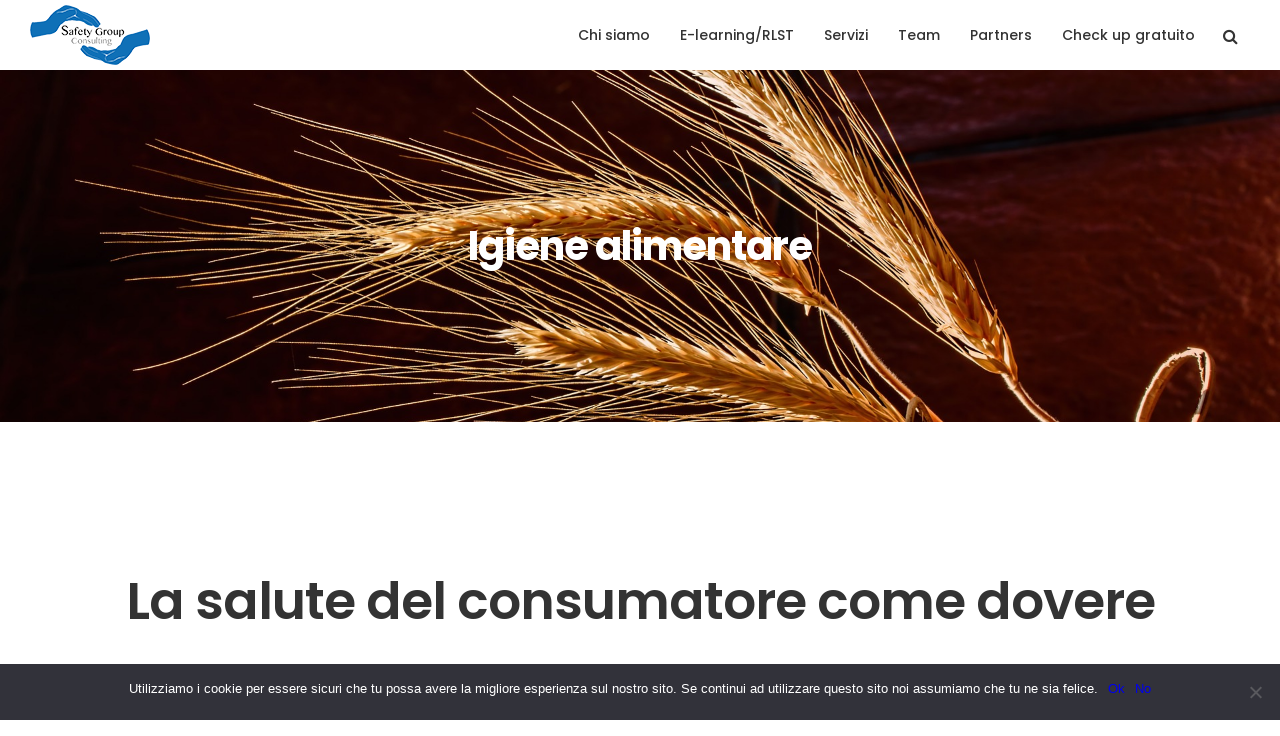

--- FILE ---
content_type: text/html; charset=UTF-8
request_url: https://www.safetygroupconsulting.it/igiene_alimentare/
body_size: 12236
content:
<!DOCTYPE html>
<!--[if IE 9 ]>    <html class="ie ie9 ie-lt10 no-js" lang="it-IT"> <![endif]-->
<!--[if gt IE 9]><!--><html class="no-js" lang="it-IT"><!--<![endif]-->
<!-- the "no-js" class is for Modernizr. --> 
<head>
<meta charset="UTF-8">
<meta name="viewport" content="width=device-width, initial-scale=1.0">
<link href="https://www.safetygroupconsulting.it/wp-content/uploads/2018/07/logo-sgc-16x16.png" rel="icon">
<link href="https://www.safetygroupconsulting.it/wp-content/uploads/2018/07/logo-sgc-copia-copia.png" rel="apple-touch-icon">
<link href="https://www.safetygroupconsulting.it/wp-content/uploads/2018/07/logo-sgc-copia-copia.png" rel="apple-touch-icon" sizes="76x76" />
<link href="https://www.safetygroupconsulting.it/wp-content/uploads/2018/07/logo-sgc-copia-copia.png" rel="apple-touch-icon" sizes="120x120" />
<link href="https://www.safetygroupconsulting.it/wp-content/uploads/2018/07/logo-sgc-copia-copia.png" rel="apple-touch-icon" sizes="152x152" />

<link rel="pingback" href="https://www.safetygroupconsulting.it/xmlrpc.php">

<title>Igiene alimentare &#8211; Safety Group Consulting</title>
                        <script>
                            /* You can add more configuration options to webfontloader by previously defining the WebFontConfig with your options */
                            if ( typeof WebFontConfig === "undefined" ) {
                                WebFontConfig = new Object();
                            }
                            WebFontConfig['google'] = {families: ['Poppins:400,600,700,300,500', 'Roboto:400,500,300&amp;subset=latin']};

                            (function() {
                                var wf = document.createElement( 'script' );
                                wf.src = 'https://ajax.googleapis.com/ajax/libs/webfont/1.5.3/webfont.js';
                                wf.type = 'text/javascript';
                                wf.async = 'true';
                                var s = document.getElementsByTagName( 'script' )[0];
                                s.parentNode.insertBefore( wf, s );
                            })();
                        </script>
                        <meta name='robots' content='max-image-preview:large' />
<link rel='dns-prefetch' href='//s.w.org' />
<link rel="alternate" type="application/rss+xml" title="Safety Group Consulting &raquo; Feed" href="https://www.safetygroupconsulting.it/feed/" />
<link rel="alternate" type="application/rss+xml" title="Safety Group Consulting &raquo; Feed dei commenti" href="https://www.safetygroupconsulting.it/comments/feed/" />
<script type="text/javascript">
window._wpemojiSettings = {"baseUrl":"https:\/\/s.w.org\/images\/core\/emoji\/14.0.0\/72x72\/","ext":".png","svgUrl":"https:\/\/s.w.org\/images\/core\/emoji\/14.0.0\/svg\/","svgExt":".svg","source":{"concatemoji":"https:\/\/www.safetygroupconsulting.it\/wp-includes\/js\/wp-emoji-release.min.js?ver=6.0.11"}};
/*! This file is auto-generated */
!function(e,a,t){var n,r,o,i=a.createElement("canvas"),p=i.getContext&&i.getContext("2d");function s(e,t){var a=String.fromCharCode,e=(p.clearRect(0,0,i.width,i.height),p.fillText(a.apply(this,e),0,0),i.toDataURL());return p.clearRect(0,0,i.width,i.height),p.fillText(a.apply(this,t),0,0),e===i.toDataURL()}function c(e){var t=a.createElement("script");t.src=e,t.defer=t.type="text/javascript",a.getElementsByTagName("head")[0].appendChild(t)}for(o=Array("flag","emoji"),t.supports={everything:!0,everythingExceptFlag:!0},r=0;r<o.length;r++)t.supports[o[r]]=function(e){if(!p||!p.fillText)return!1;switch(p.textBaseline="top",p.font="600 32px Arial",e){case"flag":return s([127987,65039,8205,9895,65039],[127987,65039,8203,9895,65039])?!1:!s([55356,56826,55356,56819],[55356,56826,8203,55356,56819])&&!s([55356,57332,56128,56423,56128,56418,56128,56421,56128,56430,56128,56423,56128,56447],[55356,57332,8203,56128,56423,8203,56128,56418,8203,56128,56421,8203,56128,56430,8203,56128,56423,8203,56128,56447]);case"emoji":return!s([129777,127995,8205,129778,127999],[129777,127995,8203,129778,127999])}return!1}(o[r]),t.supports.everything=t.supports.everything&&t.supports[o[r]],"flag"!==o[r]&&(t.supports.everythingExceptFlag=t.supports.everythingExceptFlag&&t.supports[o[r]]);t.supports.everythingExceptFlag=t.supports.everythingExceptFlag&&!t.supports.flag,t.DOMReady=!1,t.readyCallback=function(){t.DOMReady=!0},t.supports.everything||(n=function(){t.readyCallback()},a.addEventListener?(a.addEventListener("DOMContentLoaded",n,!1),e.addEventListener("load",n,!1)):(e.attachEvent("onload",n),a.attachEvent("onreadystatechange",function(){"complete"===a.readyState&&t.readyCallback()})),(e=t.source||{}).concatemoji?c(e.concatemoji):e.wpemoji&&e.twemoji&&(c(e.twemoji),c(e.wpemoji)))}(window,document,window._wpemojiSettings);
</script>
<style type="text/css">
img.wp-smiley,
img.emoji {
	display: inline !important;
	border: none !important;
	box-shadow: none !important;
	height: 1em !important;
	width: 1em !important;
	margin: 0 0.07em !important;
	vertical-align: -0.1em !important;
	background: none !important;
	padding: 0 !important;
}
</style>
	<link rel='stylesheet' id='wp-block-library-css'  href='https://www.safetygroupconsulting.it/wp-includes/css/dist/block-library/style.min.css?ver=6.0.11' type='text/css' media='all' />
<style id='global-styles-inline-css' type='text/css'>
body{--wp--preset--color--black: #000000;--wp--preset--color--cyan-bluish-gray: #abb8c3;--wp--preset--color--white: #ffffff;--wp--preset--color--pale-pink: #f78da7;--wp--preset--color--vivid-red: #cf2e2e;--wp--preset--color--luminous-vivid-orange: #ff6900;--wp--preset--color--luminous-vivid-amber: #fcb900;--wp--preset--color--light-green-cyan: #7bdcb5;--wp--preset--color--vivid-green-cyan: #00d084;--wp--preset--color--pale-cyan-blue: #8ed1fc;--wp--preset--color--vivid-cyan-blue: #0693e3;--wp--preset--color--vivid-purple: #9b51e0;--wp--preset--gradient--vivid-cyan-blue-to-vivid-purple: linear-gradient(135deg,rgba(6,147,227,1) 0%,rgb(155,81,224) 100%);--wp--preset--gradient--light-green-cyan-to-vivid-green-cyan: linear-gradient(135deg,rgb(122,220,180) 0%,rgb(0,208,130) 100%);--wp--preset--gradient--luminous-vivid-amber-to-luminous-vivid-orange: linear-gradient(135deg,rgba(252,185,0,1) 0%,rgba(255,105,0,1) 100%);--wp--preset--gradient--luminous-vivid-orange-to-vivid-red: linear-gradient(135deg,rgba(255,105,0,1) 0%,rgb(207,46,46) 100%);--wp--preset--gradient--very-light-gray-to-cyan-bluish-gray: linear-gradient(135deg,rgb(238,238,238) 0%,rgb(169,184,195) 100%);--wp--preset--gradient--cool-to-warm-spectrum: linear-gradient(135deg,rgb(74,234,220) 0%,rgb(151,120,209) 20%,rgb(207,42,186) 40%,rgb(238,44,130) 60%,rgb(251,105,98) 80%,rgb(254,248,76) 100%);--wp--preset--gradient--blush-light-purple: linear-gradient(135deg,rgb(255,206,236) 0%,rgb(152,150,240) 100%);--wp--preset--gradient--blush-bordeaux: linear-gradient(135deg,rgb(254,205,165) 0%,rgb(254,45,45) 50%,rgb(107,0,62) 100%);--wp--preset--gradient--luminous-dusk: linear-gradient(135deg,rgb(255,203,112) 0%,rgb(199,81,192) 50%,rgb(65,88,208) 100%);--wp--preset--gradient--pale-ocean: linear-gradient(135deg,rgb(255,245,203) 0%,rgb(182,227,212) 50%,rgb(51,167,181) 100%);--wp--preset--gradient--electric-grass: linear-gradient(135deg,rgb(202,248,128) 0%,rgb(113,206,126) 100%);--wp--preset--gradient--midnight: linear-gradient(135deg,rgb(2,3,129) 0%,rgb(40,116,252) 100%);--wp--preset--duotone--dark-grayscale: url('#wp-duotone-dark-grayscale');--wp--preset--duotone--grayscale: url('#wp-duotone-grayscale');--wp--preset--duotone--purple-yellow: url('#wp-duotone-purple-yellow');--wp--preset--duotone--blue-red: url('#wp-duotone-blue-red');--wp--preset--duotone--midnight: url('#wp-duotone-midnight');--wp--preset--duotone--magenta-yellow: url('#wp-duotone-magenta-yellow');--wp--preset--duotone--purple-green: url('#wp-duotone-purple-green');--wp--preset--duotone--blue-orange: url('#wp-duotone-blue-orange');--wp--preset--font-size--small: 13px;--wp--preset--font-size--medium: 20px;--wp--preset--font-size--large: 36px;--wp--preset--font-size--x-large: 42px;}.has-black-color{color: var(--wp--preset--color--black) !important;}.has-cyan-bluish-gray-color{color: var(--wp--preset--color--cyan-bluish-gray) !important;}.has-white-color{color: var(--wp--preset--color--white) !important;}.has-pale-pink-color{color: var(--wp--preset--color--pale-pink) !important;}.has-vivid-red-color{color: var(--wp--preset--color--vivid-red) !important;}.has-luminous-vivid-orange-color{color: var(--wp--preset--color--luminous-vivid-orange) !important;}.has-luminous-vivid-amber-color{color: var(--wp--preset--color--luminous-vivid-amber) !important;}.has-light-green-cyan-color{color: var(--wp--preset--color--light-green-cyan) !important;}.has-vivid-green-cyan-color{color: var(--wp--preset--color--vivid-green-cyan) !important;}.has-pale-cyan-blue-color{color: var(--wp--preset--color--pale-cyan-blue) !important;}.has-vivid-cyan-blue-color{color: var(--wp--preset--color--vivid-cyan-blue) !important;}.has-vivid-purple-color{color: var(--wp--preset--color--vivid-purple) !important;}.has-black-background-color{background-color: var(--wp--preset--color--black) !important;}.has-cyan-bluish-gray-background-color{background-color: var(--wp--preset--color--cyan-bluish-gray) !important;}.has-white-background-color{background-color: var(--wp--preset--color--white) !important;}.has-pale-pink-background-color{background-color: var(--wp--preset--color--pale-pink) !important;}.has-vivid-red-background-color{background-color: var(--wp--preset--color--vivid-red) !important;}.has-luminous-vivid-orange-background-color{background-color: var(--wp--preset--color--luminous-vivid-orange) !important;}.has-luminous-vivid-amber-background-color{background-color: var(--wp--preset--color--luminous-vivid-amber) !important;}.has-light-green-cyan-background-color{background-color: var(--wp--preset--color--light-green-cyan) !important;}.has-vivid-green-cyan-background-color{background-color: var(--wp--preset--color--vivid-green-cyan) !important;}.has-pale-cyan-blue-background-color{background-color: var(--wp--preset--color--pale-cyan-blue) !important;}.has-vivid-cyan-blue-background-color{background-color: var(--wp--preset--color--vivid-cyan-blue) !important;}.has-vivid-purple-background-color{background-color: var(--wp--preset--color--vivid-purple) !important;}.has-black-border-color{border-color: var(--wp--preset--color--black) !important;}.has-cyan-bluish-gray-border-color{border-color: var(--wp--preset--color--cyan-bluish-gray) !important;}.has-white-border-color{border-color: var(--wp--preset--color--white) !important;}.has-pale-pink-border-color{border-color: var(--wp--preset--color--pale-pink) !important;}.has-vivid-red-border-color{border-color: var(--wp--preset--color--vivid-red) !important;}.has-luminous-vivid-orange-border-color{border-color: var(--wp--preset--color--luminous-vivid-orange) !important;}.has-luminous-vivid-amber-border-color{border-color: var(--wp--preset--color--luminous-vivid-amber) !important;}.has-light-green-cyan-border-color{border-color: var(--wp--preset--color--light-green-cyan) !important;}.has-vivid-green-cyan-border-color{border-color: var(--wp--preset--color--vivid-green-cyan) !important;}.has-pale-cyan-blue-border-color{border-color: var(--wp--preset--color--pale-cyan-blue) !important;}.has-vivid-cyan-blue-border-color{border-color: var(--wp--preset--color--vivid-cyan-blue) !important;}.has-vivid-purple-border-color{border-color: var(--wp--preset--color--vivid-purple) !important;}.has-vivid-cyan-blue-to-vivid-purple-gradient-background{background: var(--wp--preset--gradient--vivid-cyan-blue-to-vivid-purple) !important;}.has-light-green-cyan-to-vivid-green-cyan-gradient-background{background: var(--wp--preset--gradient--light-green-cyan-to-vivid-green-cyan) !important;}.has-luminous-vivid-amber-to-luminous-vivid-orange-gradient-background{background: var(--wp--preset--gradient--luminous-vivid-amber-to-luminous-vivid-orange) !important;}.has-luminous-vivid-orange-to-vivid-red-gradient-background{background: var(--wp--preset--gradient--luminous-vivid-orange-to-vivid-red) !important;}.has-very-light-gray-to-cyan-bluish-gray-gradient-background{background: var(--wp--preset--gradient--very-light-gray-to-cyan-bluish-gray) !important;}.has-cool-to-warm-spectrum-gradient-background{background: var(--wp--preset--gradient--cool-to-warm-spectrum) !important;}.has-blush-light-purple-gradient-background{background: var(--wp--preset--gradient--blush-light-purple) !important;}.has-blush-bordeaux-gradient-background{background: var(--wp--preset--gradient--blush-bordeaux) !important;}.has-luminous-dusk-gradient-background{background: var(--wp--preset--gradient--luminous-dusk) !important;}.has-pale-ocean-gradient-background{background: var(--wp--preset--gradient--pale-ocean) !important;}.has-electric-grass-gradient-background{background: var(--wp--preset--gradient--electric-grass) !important;}.has-midnight-gradient-background{background: var(--wp--preset--gradient--midnight) !important;}.has-small-font-size{font-size: var(--wp--preset--font-size--small) !important;}.has-medium-font-size{font-size: var(--wp--preset--font-size--medium) !important;}.has-large-font-size{font-size: var(--wp--preset--font-size--large) !important;}.has-x-large-font-size{font-size: var(--wp--preset--font-size--x-large) !important;}
</style>
<link rel='stylesheet' id='contact-form-7-css'  href='https://www.safetygroupconsulting.it/wp-content/plugins/contact-form-7/includes/css/styles.css?ver=5.6.1' type='text/css' media='all' />
<link rel='stylesheet' id='cookie-notice-front-css'  href='https://www.safetygroupconsulting.it/wp-content/plugins/cookie-notice/css/front.min.css?ver=2.5.5' type='text/css' media='all' />
<link rel='stylesheet' id='nxrmenu_frontend_style-css'  href='https://www.safetygroupconsulting.it/wp-content/plugins/nxr_megamenu/css/frontend.css?ver=6.0.11' type='text/css' media='all' />
<link rel='stylesheet' id='nexx_icons-css'  href='https://www.safetygroupconsulting.it/wp-content/themes/nexx/nexarthemes/css/icons.css?ver=6.0.11' type='text/css' media='all' />
<link rel='stylesheet' id='font-awesome-css'  href='https://www.safetygroupconsulting.it/wp-content/plugins/js_composer/assets/lib/bower/font-awesome/css/font-awesome.min.css?ver=5.4.7' type='text/css' media='all' />
<link rel='stylesheet' id='nexx_css_component-css'  href='https://www.safetygroupconsulting.it/wp-content/themes/nexx/nexarthemes/css/component.css?ver=6.0.11' type='text/css' media='all' />
<link rel='stylesheet' id='venobox-css'  href='https://www.safetygroupconsulting.it/wp-content/themes/nexx/nexarthemes/css/venobox.css?ver=6.0.11' type='text/css' media='all' />
<link rel='stylesheet' id='nexx_style-css'  href='https://www.safetygroupconsulting.it/wp-content/themes/nexx/style.css?ver=6.0.11' type='text/css' media='all' />
<link rel='stylesheet' id='js_composer_front-css'  href='https://www.safetygroupconsulting.it/wp-content/plugins/js_composer/assets/css/js_composer.min.css?ver=5.4.7' type='text/css' media='all' />
<link rel='stylesheet' id='nexx_custom-styles-css'  href='https://www.safetygroupconsulting.it/wp-content/themes/nexx/custom-styles.css?ver=6.0.11' type='text/css' media='all' />
<style id='nexx_custom-styles-inline-css' type='text/css'>
#website_boxed{margin:auto;overflow:hidden;width:100vw;max-width:100%;}@media screen and (max-width: 800px){#wpadminbar{position:fixed;}}#nxr_top_navbar_container{position:fixed;}.noPaddingTopBottom{padding-top:0 !important;padding-bottom:0 !important;}#nxr_top_navbar_container .container{-webkit-transition:all .5s;-moz-transition:all .5s;-ms-transition:all .5s;-o-transition:all .5s;transition:all .5s;}img.responsiveLogo{max-width:100%;max-height:100%;vertical-align:unset !important;}.nxr_identity a{max-width:100%;max-height:100%;}a.underline.after.first:after{border-bottom:2px solid #d60274;}.loader{font-size:5px;margin:auto;text-indent:-9999em;width:11em;height:11em;border-radius:50%;background:#d60274;background:-moz-linear-gradient(left,#d60274 10%,rgba(255,255,255,0) 42%);background:-webkit-linear-gradient(left,#d60274 10%,rgba(255,255,255,0) 42%);background:-o-linear-gradient(left,#d60274 10%,rgba(255,255,255,0) 42%);background:-ms-linear-gradient(left,#d60274 10%,rgba(255,255,255,0) 42%);background:linear-gradient(to right,#d60274 10%,rgba(255,255,255,0) 42%);position:relative;-webkit-animation:load3 1.4s infinite linear;animation:load3 1.4s infinite linear;-webkit-transform:translateZ(0);-ms-transform:translateZ(0);transform:translateZ(0);}.loader:before{width:50%;height:50%;background:#d60274;border-radius:100% 0 0 0;position:absolute;top:0;left:0;content:&#039;&#039;;}a.link-curtain::before{border-top:2px solid rgba(214,2,116,0.3);}a.link-curtain::after{background:rgba(214,2,116,0.1);}#nxr_top_navbar_container .dropdown-menu li a:hover{background-color:rgba(214,2,116,0.1);}#fixed_navbar .dropdown-menu li a:hover{background-color:rgba(255,255,255,0.15);}#nxr_top_navbar_container .dropdown-menu{border-top:2px solid #d60274 !important;}#fixed_navbar .dropdown-menu{border-top:2px solid #fff !important;}.page-template-page-leftsidebar .vc_col-sm-3 ul li,.page-template-page-rightsidebar .vc_col-sm-3 ul li,.page-template-page-leftsidebar .vc_col-sm-3 ul.children li,.page-template-page-rightsidebar .vc_col-sm-3 ul.children li,.shop_widget ul li{border-left:solid 6px rgba(214,2,116,0.3);}.page-template-page-leftsidebar .vc_col-sm-3  ul li:hover,.page-template-page-rightsidebar .vc_col-sm-3 ul li:hover,.shop_widget ul li:hover{border-left:solid 6px #d60274;background-color:rgba(214,2,116,0.05);}.page-template-page-leftsidebar #wp-calendar caption,.page-template-page-rightsidebar #wp-calendar caption{color:#d60274;}.page-template-page-leftsidebar #wp-calendar thead,.page-template-page-rightsidebar #wp-calendar thead{background:rgba(214,2,116,0.05);}.page-template-page-leftsidebar #wp-calendar tbody td:hover,.page-template-page-rightsidebar #wp-calendar tbody td:hover{background:rgba(214,2,116,0.08);}.price_slider_wrapper .ui-slider-horizontal{background-color:rgba(214,2,116,0.2);}.price_slider_wrapper .ui-slider .ui-slider-range,.price_slider_wrapper .ui-slider .ui-slider-handle{background:#d60274;}.wpcf7 input[type=text],.wpcf7 input[type=email],.wpcf7 textarea,.wpcf7 input[type=submit]{border-radius:5px;}#comments-form input[type=submit],#commentform input[type=submit]{background-color:#2a2a2a;}#comments-form input[type=submit]:hover,#commentform input[type=submit]:hover{background-color:#d60274;}@media (max-width: 479px){.fixed_menu,.main_navbar_container{display:none;}.container,#container{max-width:300px;}.container:before,.container:after,#container:before,#container:after{content:&quot; &quot;;display:table;}.container:after,#container:after{clear:both;}.megamenu{width:300px;}.standAlonePage .page_title_container .container{margin-top:60px;}#main_navbar_container,#main_navbar_container_left{display:none;}.central_logo .nxr_identity{float:left;margin:0;text-align:left;}#website_boxed:before,#website_boxed:after{content:&quot; &quot;;display:table;}#website_boxed:after{clear:both;}#website_boxed{width:100vw;max-width:100%;}#fssearch_container #searchform input[type=text]{font-size:50px !important;height:100px !important;}#nxr_mc_name,#nxr_mc_lastname,#nxr_mc_email,.nxr_mc_btn{width:100% !important;margin-bottom:10px !important;}#comments .depth-2,#comments .depth-3,#comments .depth-4,#comments .depth-5,#comments .depth-6,#comments .depth-7,#comments .depth-8,#comments .depth-9,#comments .depth-10{margin-left:0;}}@media (min-width: 480px) and (max-width: 639px){.fixed_menu,.main_navbar_container{display:none;}.container,#container{max-width:440px;}.container:before,.container:after,#container:before,#container:after{content:&quot; &quot;;display:table;}.container:after,#container:after{clear:both;}.megamenu{width:440px;}#website_boxed:before,#website_boxed:after{content:&quot; &quot;;display:table;}#website_boxed:after{clear:both;}#main_navbar_container,#main_navbar_container_left{display:none;}.central_logo .nxr_identity{float:left;margin:0;text-align:left;}#website_boxed{width:100vw;max-width:100%;}#fssearch_container #searchform input[type=text]{font-size:50px !important;height:100px !important;}#nxr_mc_name,#nxr_mc_lastname,#nxr_mc_email,.nxr_mc_btn{width:100% !important;margin-bottom:10px !important;}#comments .depth-2,#comments .depth-3,#comments .depth-4,#comments .depth-5,#comments .depth-6,#comments .depth-7,#comments .depth-8,#comments .depth-9,#comments .depth-10{margin-left:0;}}@media (min-width: 640px) and (max-width: 767px){.fixed_menu,.main_navbar_container{display:none;}.container,#container{max-width:600px;}.container:before,.container:after,#container:before,#container:after{content:&quot; &quot;;display:table;}.container:after,#container:after{clear:both;}.megamenu{width:600px;}#website_boxed:before,#website_boxed:after{content:&quot; &quot;;display:table;}#website_boxed:after{clear:both;}#main_navbar_container,#main_navbar_container_left,.fixed_menu{display:none;}.central_logo .nxr_identity{float:left;margin:0;text-align:left;}#website_boxed{width:100vw;max-width:100%;}.initialHeaderSize{height:150px;}.finalHeaderSize{height:100px !important;}#fssearch_container #searchform input[type=text]{font-size:50px !important;height:100px !important;}#comments .depth-2,#comments .depth-3,#comments .depth-4,#comments .depth-5,#comments .depth-6,#comments .depth-7,#comments .depth-8,#comments .depth-9,#comments .depth-10{margin-left:0;}}@media (min-width: 768px) and (max-width: 979px){.standAlonePage .page_title_container .container{margin-top:60px;}.container,#container{max-width:720px;}.megamenu{width:720px;}ul.primary_menu{margin-top:0;}#main_navbar_container,#main_navbar_container_left,.fixed_menu{display:none;}.central_logo .nxr_identity{float:left;margin:0;text-align:left;}#website_boxed{width:100vw;max-width:100%;}.initialHeaderSize{height:150px;}.finalHeaderSize{height:100px !important;}}@media (min-width: 980px) and (max-width: 1279px){.container,#container{max-width:920px;}.megamenu{width:920px;}ul.primary_menu{line-height:0;}ul.sub-menu{line-height:24px;top:-1;}#main_navbar_container,#main_navbar_container_left,.fixed_menu{display:none;}.central_logo .nxr_identity{float:left;margin:0;text-align:left;}#website_boxed{width:100vw;max-width:100%;}.initialHeaderSize{height:150px;}.finalHeaderSize{height:100px !important;}}@media (min-width: 1280px){.container,#container{max-width:1200px;}.cd-primary-nav-trigger,#mainNavUl{display:none;}.megamenu{width:1200px;}ul.primary_menu{line-height:0;}ul.sub-menu{line-height:24px;top:-1;}#website_boxed{width:100vw;max-width:100%;}.initialHeaderSize{height:150px;}.finalHeaderSize{height:100px !important;}.isDesktop.notMobile #nxr_top_navbar_container.headerappear{-moz-transform:translateY(0);-o-transform:translateY(0);-ms-transform:translateY(0);-webkit-transform:translateY(0);transform:translateY(0);-webkit-transition:transform .33s ease-in-out;-moz-transition:transform .33s ease-in-out;transition:transform .33s ease-in-out;}.isDesktop.notMobile #nxr_top_navbar_container.headerhidden{-moz-transform:translateY(-100%);-o-transform:translateY(-100%);-ms-transform:translateY(-100%);-webkit-transform:translateY(-100%);transform:translateY(-100%);-webkit-transition:transform .33s ease-in-out;-moz-transition:transform .33s ease-in-out;transition:transform .33s ease-in-out;}}
.vc_custom_1497440653342{background-image: url(https://www.safetygroupconsulting.it//wp-content/uploads/2018/07/architecture-1589259_1920-copia.jpg) !important;background-position: center;background-repeat: no-repeat !important;background-size: cover !important;}.vc_custom_1491562290923{margin-bottom: 0px !important;border-bottom-width: 0px !important;padding-bottom: 0px !important;}.vc_custom_1531313355313{margin-top: -15px !important;}.vc_custom_1531477679021{padding-bottom: 75px !important;}.vc_custom_1497437720586{padding-top: 185px !important;}.vc_custom_1491403014109{padding-top: 40px !important;}.vc_custom_1531838428350{background-image: url(https://www.safetygroupconsulting.it//wp-content/uploads/2018/07/Sfondo-2-1.jpg?id=433) !important;background-position: center !important;background-repeat: no-repeat !important;background-size: cover !important;}.vc_custom_1497440792371{padding-top: 185px !important;padding-bottom: 10px !important;}.vc_custom_1537972670420{padding-top: 10px !important;}.vc_custom_1531315349031{margin-top: -20px !important;}.vc_custom_1537972686646{padding-top: 10px !important;}.vc_custom_1531315408424{margin-top: -20px !important;}.vc_custom_1537972715216{padding-top: 10px !important;}.vc_custom_1531315450725{margin-top: -20px !important;}.vc_custom_1537972935079{padding-top: 10px !important;}.vc_custom_1531315503133{margin-top: -20px !important;}.vc_custom_1537972741147{padding-top: 10px !important;}.vc_custom_1536250597239{margin-top: -20px !important;}.vc_custom_1537972751829{padding-top: 10px !important;}.vc_custom_1531315672082{margin-top: -20px !important;}.vc_custom_1537972761196{padding-top: 10px !important;}.vc_custom_1531315716504{margin-top: -20px !important;}.vc_custom_1537972813037{padding-top: 10px !important;}.vc_custom_1532784491458{margin-top: -20px !important;}.vc_custom_1615830225027{padding-top: 10px !important;}.vc_custom_1615828829670{margin-top: -20px !important;}.vc_custom_1741119602391{padding-top: 10px !important;}.vc_custom_1741117741208{margin-top: -20px !important;}.vc_custom_1497442881878{padding-bottom: 85px !important;}.vc_custom_1497442881878{padding-bottom: 85px !important;}.vc_custom_1536249301173{padding-top: 180px !important;}.vc_custom_1536243560373{padding-top: 10px !important;}.vc_custom_1533223296502{background-image: url(https://www.safetygroupconsulting.it//wp-content/uploads/2018/08/hands-1947915.jpg?id=657) !important;background-position: center !important;background-repeat: no-repeat !important;background-size: cover !important;}.vc_custom_1533223038100{padding-top: 145px !important;}.vc_custom_1497441531839{padding-top: 60px !important;padding-bottom: 155px !important;}.vc_custom_1497441531839{padding-top: 60px !important;padding-bottom: 155px !important;}.vc_custom_1497441531839{padding-top: 60px !important;padding-bottom: 155px !important;}.vc_custom_1532793117611{border-right-width: 1px !important;padding-top: 25px !important;border-right-color: #cecece !important;border-right-style: solid !important;}.vc_custom_1532793185586{padding-top: 25px !important;}.vc_custom_1532793257170{border-left-width: 1px !important;padding-top: 25px !important;border-left-color: #cecece !important;border-left-style: solid !important;}.vc_custom_1532793217288{border-left-width: 1px !important;padding-top: 25px !important;border-left-color: #cecece !important;border-left-style: solid !important;}.vc_custom_1532793619407{padding-top: 10px !important;}.vc_custom_1532791050672{margin-top: -25px !important;}.vc_custom_1532792710437{margin-top: -25px !important;}.vc_custom_1532793752896{padding-top: 10px !important;}.vc_custom_1537437086125{margin-top: -25px !important;}.vc_custom_1532792717030{margin-top: -25px !important;}.vc_custom_1533133175132{padding-top: 10px !important;}.vc_custom_1532794614385{margin-top: -25px !important;}.vc_custom_1532793595897{margin-top: -25px !important;}.vc_custom_1533133167052{padding-top: 10px !important;}.vc_custom_1537795615629{margin-top: -25px !important;}.vc_custom_1532793313978{margin-top: -25px !important;}.vc_custom_1491572500372{margin-bottom: 25px !important;padding-top: 25px !important;}.vc_custom_1532793397477{margin-bottom: 25px !important;border-right-width: 1px !important;border-left-width: 1px !important;padding-top: 25px !important;border-left-color: #cecece !important;border-left-style: solid !important;border-right-color: #cecece !important;border-right-style: solid !important;}.vc_custom_1491572510643{margin-bottom: 25px !important;padding-top: 25px !important;}.vc_custom_1532792394745{margin-bottom: 25px !important;border-left-width: 1px !important;padding-top: 25px !important;border-left-color: #cecece !important;border-left-style: solid !important;}.vc_custom_1532793791569{padding-top: 10px !important;}.vc_custom_1532794657947{margin-top: -25px !important;}.vc_custom_1532792747439{margin-top: -25px !important;}.vc_custom_1532793799657{padding-top: 10px !important;}.vc_custom_1533221559806{margin-top: -25px !important;}.vc_custom_1532792755060{margin-top: -25px !important;}.vc_custom_1615826857457{padding-top: 10px !important;}.vc_custom_1615827330177{margin-top: -25px !important;}.vc_custom_1615833259108{margin-top: -25px !important;}.vc_custom_1615826885536{padding-top: 10px !important;}.vc_custom_1615827338153{margin-top: -25px !important;}.vc_custom_1615826895312{margin-top: -25px !important;}.vc_custom_1491572500372{margin-bottom: 25px !important;padding-top: 25px !important;}.vc_custom_1532793397477{margin-bottom: 25px !important;border-right-width: 1px !important;border-left-width: 1px !important;padding-top: 25px !important;border-left-color: #cecece !important;border-left-style: solid !important;border-right-color: #cecece !important;border-right-style: solid !important;}.vc_custom_1491572510643{margin-bottom: 25px !important;padding-top: 25px !important;}.vc_custom_1532792394745{margin-bottom: 25px !important;border-left-width: 1px !important;padding-top: 25px !important;border-left-color: #cecece !important;border-left-style: solid !important;}.vc_custom_1742124529676{margin-bottom: 25px !important;border-left-width: 1px !important;padding-top: 25px !important;border-left-color: #cecece !important;border-left-style: solid !important;}.vc_custom_1740316924059{padding-top: 10px !important;}.vc_custom_1740316987313{margin-top: -25px !important;}.vc_custom_1740316278524{margin-top: -25px !important;}.vc_custom_1740316528679{padding-top: 10px !important;}.vc_custom_1741251974728{margin-top: -25px !important;}.vc_custom_1740316557040{margin-top: -25px !important;}.vc_custom_1740315837846{padding-top: 10px !important;}.vc_custom_1741251972336{margin-top: -25px !important;}.vc_custom_1740315847725{margin-top: -25px !important;}.vc_custom_1741251783029{padding-top: 10px !important;}.vc_custom_1741251981478{margin-top: -25px !important;}.vc_custom_1741251809014{margin-top: -25px !important;}.vc_custom_1742124432898{padding-top: 10px !important;}.vc_custom_1742124455006{margin-top: -25px !important;}.vc_custom_1742124468431{margin-top: -25px !important;}.vc_custom_1497443365126{padding-top: 90px !important;background-image: url(https://nexarthemes.com/nexx/classic-business-2/wp-content/uploads/sites/18/2017/06/contact-classic-business-2.jpg?id=263) !important;background-position: center;background-repeat: no-repeat !important;background-size: cover !important;}.vc_custom_1492630484336{padding-top: 10px !important;}.vc_custom_1492630510668{padding-top: 35px !important;padding-bottom: 100px !important;padding-left: 20px !important;}.vc_custom_1531473226086{padding-top: 90px !important;background-color: #f7f7f7 !important;background-position: center;background-repeat: no-repeat !important;background-size: cover !important;}.vc_custom_1531475895497{padding-top: 10px !important;}.vc_custom_1492630510668{padding-top: 35px !important;padding-bottom: 100px !important;padding-left: 20px !important;}.vc_custom_1497443365126{padding-top: 90px !important;background-image: url(https://www.safetygroupconsulting.it//wp-content/uploads/2018/07/footer.png) !important;background-position: center;background-repeat: no-repeat !important;background-size: cover !important;}.vc_custom_1615832197171{background-image: url(https://www.safetygroupconsulting.it/wp-content/uploads/2018/07/footer.png?id=338) !important;}.vc_custom_1615832240678{background-image: url(https://www.safetygroupconsulting.it/wp-content/uploads/2018/07/footer.png?id=338) !important;background-position: center !important;background-repeat: no-repeat !important;background-size: cover !important;}.vc_custom_1741251700266{margin-top: 50px !important;}.vc_custom_1741251711880{margin-top: 30px !important;}
.image-hover {
   -webkit-transition: all 0.3s ease-in-out;
   -moz-transition: all 0.3s ease-in-out;
   -o-transition: all 0.3s ease-in-out;
   -ms-transition: all 0.3s ease-out;
   transition: all 0.3s ease-in-out;
   opacity:0.3;
}
.image-hover:hover {
   opacity:1;
}
.image-color {
       -webkit-transition: all 0.3s ease-in-out;
   -moz-transition: all 0.3s ease-in-out;
   -o-transition: all 0.3s ease-in-out;
   -ms-transition: all 0.3s ease-out;
   transition: all 0.3s ease-in-out;
   opacity:1;
}
.image-color:hover {
  opacity:0.5;
}
.vc_btn3 {
    font-weight:500 !important;
}
.theme-default .nivoSlider {
    box-shadow:none !important;
}
.nivo-controlNav{
    display:none !important;
}
.wpcf7-submit {
    margin-top: 25px!important;
    width: 16%!important;
    margin-right: 43%!important;
    border-radius: 5px!important;
    float:right!important;
}
.wpcf7 input[type=text], .wpcf7 input[type=email] {
    width: 47%!important;
    float:left;
    margin-right:2%!important;
      
}
.wpcf7-textarea{
    width: 96%!important;
    height: 100px;
}
.cd-primary-nav {
    text-align: center!important;
}

		.wpb_btn-success, #itemcontainer-controller {
			background-color: #d60274!important;
		}
		.hoveredIcon {
			color:#d60274&gt;!important;
		}
		
		.topborder h3 a {
			border-top: 1px solid #d60274;
		}
		ul.nav a.active {
			color: #d60274 !important;
		}
		.testimonial_text{
			margin-bottom:60px;
		}
</style>
<link rel='stylesheet' id='wpgdprc-front-css-css'  href='https://www.safetygroupconsulting.it/wp-content/plugins/wp-gdpr-compliance/Assets/css/front.css?ver=1658221626' type='text/css' media='all' />
<style id='wpgdprc-front-css-inline-css' type='text/css'>
:root{--wp-gdpr--bar--background-color: #000000;--wp-gdpr--bar--color: #ffffff;--wp-gdpr--button--background-color: #000000;--wp-gdpr--button--background-color--darken: #000000;--wp-gdpr--button--color: #ffffff;}
</style>
<script type='text/javascript' id='cookie-notice-front-js-before'>
var cnArgs = {"ajaxUrl":"https:\/\/www.safetygroupconsulting.it\/wp-admin\/admin-ajax.php","nonce":"526a988e7a","hideEffect":"fade","position":"bottom","onScroll":false,"onScrollOffset":100,"onClick":false,"cookieName":"cookie_notice_accepted","cookieTime":2592000,"cookieTimeRejected":2592000,"globalCookie":false,"redirection":false,"cache":true,"revokeCookies":true,"revokeCookiesOpt":"automatic"};
</script>
<script type='text/javascript' src='https://www.safetygroupconsulting.it/wp-content/plugins/cookie-notice/js/front.min.js?ver=2.5.5' id='cookie-notice-front-js'></script>
<script type='text/javascript' src='https://www.safetygroupconsulting.it/wp-includes/js/jquery/jquery.min.js?ver=3.6.0' id='jquery-core-js'></script>
<script type='text/javascript' src='https://www.safetygroupconsulting.it/wp-includes/js/jquery/jquery-migrate.min.js?ver=3.3.2' id='jquery-migrate-js'></script>
<script type='text/javascript' src='https://www.safetygroupconsulting.it/wp-content/themes/nexx/nexarthemes/js/modernizr.custom.js?ver=6.0.11' id='nexx_modernizr_custom-js'></script>
<script type='text/javascript' src='https://www.safetygroupconsulting.it/wp-content/themes/nexx/nexarthemes/js/html5shiv.js?ver=6.0.11' id='html5shiv-js'></script>
<script type='text/javascript' src='https://www.safetygroupconsulting.it/wp-content/themes/nexx/nexarthemes/js/respond.min.js?ver=6.0.11' id='respond-js'></script>
<script type='text/javascript' id='wpgdprc-front-js-js-extra'>
/* <![CDATA[ */
var wpgdprcFront = {"ajaxUrl":"https:\/\/www.safetygroupconsulting.it\/wp-admin\/admin-ajax.php","ajaxNonce":"82f1b7b7c1","ajaxArg":"security","pluginPrefix":"wpgdprc","blogId":"1","isMultiSite":"","locale":"it_IT","showSignUpModal":"","showFormModal":"","cookieName":"wpgdprc-consent","consentVersion":"","path":"\/","prefix":"wpgdprc"};
/* ]]> */
</script>
<script type='text/javascript' src='https://www.safetygroupconsulting.it/wp-content/plugins/wp-gdpr-compliance/Assets/js/front.min.js?ver=1658221626' id='wpgdprc-front-js-js'></script>
<link rel="https://api.w.org/" href="https://www.safetygroupconsulting.it/wp-json/" /><link rel="alternate" type="application/json" href="https://www.safetygroupconsulting.it/wp-json/wp/v2/pages/401" /><link rel="EditURI" type="application/rsd+xml" title="RSD" href="https://www.safetygroupconsulting.it/xmlrpc.php?rsd" />
<link rel="wlwmanifest" type="application/wlwmanifest+xml" href="https://www.safetygroupconsulting.it/wp-includes/wlwmanifest.xml" /> 
<meta name="generator" content="WordPress 6.0.11" />
<link rel="canonical" href="https://www.safetygroupconsulting.it/igiene_alimentare/" />
<link rel='shortlink' href='https://www.safetygroupconsulting.it/?p=401' />
<link rel="alternate" type="application/json+oembed" href="https://www.safetygroupconsulting.it/wp-json/oembed/1.0/embed?url=https%3A%2F%2Fwww.safetygroupconsulting.it%2Figiene_alimentare%2F" />
<link rel="alternate" type="text/xml+oembed" href="https://www.safetygroupconsulting.it/wp-json/oembed/1.0/embed?url=https%3A%2F%2Fwww.safetygroupconsulting.it%2Figiene_alimentare%2F&#038;format=xml" />
<meta name="generator" content="Powered by WPBakery Page Builder - drag and drop page builder for WordPress."/>
<!--[if lte IE 9]><link rel="stylesheet" type="text/css" href="https://www.safetygroupconsulting.it/wp-content/plugins/js_composer/assets/css/vc_lte_ie9.min.css" media="screen"><![endif]--><style type="text/css" title="dynamic-css" class="options-output">.container_xs{width:300px;}.container_s{width:440px;}.container_m{width:600px;}.container_l{width:720px;}.container_xl{width:920px;}.container_xxl{width:1200px;}body{color:#666666;}.theme_dominant_color{color:#d60274;}.dark_scheme, .dark_scheme.nxr_megafooter{color:#ffffff;}.dark_scheme h1, .dark_scheme.nxr_megafooter h1{color:#ffffff;}.dark_scheme h2, .dark_scheme.nxr_megafooter h2{color:#ffffff;}.dark_scheme h3, .dark_scheme.nxr_megafooter h3{color:#ffffff;}.dark_scheme h4, .dark_scheme.nxr_megafooter h4{color:#ffffff;}.dark_scheme h5, .dark_scheme.nxr_megafooter h5{color:#ffffff;}.dark_scheme h6, .dark_scheme.nxr_megafooter h6{color:#ffffff;}.dark_scheme a, .dark_scheme.nxr_megafooter a{color:#f9f9f9;}.dark_scheme a:hover, .dark_scheme.nxr_megafooter a:hover{color:#d60274;}.light_scheme{color:#9b9b9b;}.light_scheme h1{color:#333333;}.light_scheme h2{color:#2a2a2a;}.light_scheme h3{color:#2a2a2a;}.light_scheme h4{color:#2a2a2a;}.light_scheme h5{color:#333333;}.light_scheme h6{color:#848484;}.light_scheme a{color:#333333;}.light_scheme a:hover{color:#d60274;}body, .megamenu{font-family:Poppins;line-height:24px;font-weight:400;font-style:normal;font-size:16px;opacity: 1;visibility: visible;-webkit-transition: opacity 0.24s ease-in-out;-moz-transition: opacity 0.24s ease-in-out;transition: opacity 0.24s ease-in-out;}.wf-loading body, .megamenu,{opacity: 0;}.ie.wf-loading body, .megamenu,{visibility: hidden;}h1, .megamenu h1{font-family:Poppins;line-height:58px;letter-spacing:-1px;font-weight:600;font-style:normal;font-size:52px;opacity: 1;visibility: visible;-webkit-transition: opacity 0.24s ease-in-out;-moz-transition: opacity 0.24s ease-in-out;transition: opacity 0.24s ease-in-out;}.wf-loading h1, .megamenu h1,{opacity: 0;}.ie.wf-loading h1, .megamenu h1,{visibility: hidden;}h2, .megamenu h2{font-family:Poppins;line-height:42px;font-weight:700;font-style:normal;font-size:34px;opacity: 1;visibility: visible;-webkit-transition: opacity 0.24s ease-in-out;-moz-transition: opacity 0.24s ease-in-out;transition: opacity 0.24s ease-in-out;}.wf-loading h2, .megamenu h2,{opacity: 0;}.ie.wf-loading h2, .megamenu h2,{visibility: hidden;}h3, .megamenu h3{font-family:Poppins;line-height:36px;font-weight:400;font-style:normal;font-size:24px;opacity: 1;visibility: visible;-webkit-transition: opacity 0.24s ease-in-out;-moz-transition: opacity 0.24s ease-in-out;transition: opacity 0.24s ease-in-out;}.wf-loading h3, .megamenu h3,{opacity: 0;}.ie.wf-loading h3, .megamenu h3,{visibility: hidden;}h4, .megamenu h4{font-family:Poppins;text-transform:uppercase;line-height:16px;font-weight:normal;font-style:normal;font-size:14px;opacity: 1;visibility: visible;-webkit-transition: opacity 0.24s ease-in-out;-moz-transition: opacity 0.24s ease-in-out;transition: opacity 0.24s ease-in-out;}.wf-loading h4, .megamenu h4,{opacity: 0;}.ie.wf-loading h4, .megamenu h4,{visibility: hidden;}h5, .megamenu h5{font-family:Poppins;line-height:28px;letter-spacing:-1px;font-weight:400;font-style:normal;font-size:20px;opacity: 1;visibility: visible;-webkit-transition: opacity 0.24s ease-in-out;-moz-transition: opacity 0.24s ease-in-out;transition: opacity 0.24s ease-in-out;}.wf-loading h5, .megamenu h5,{opacity: 0;}.ie.wf-loading h5, .megamenu h5,{visibility: hidden;}h6, .megamenu h6{font-family:Poppins;line-height:18px;font-weight:300;font-style:normal;font-size:12px;opacity: 1;visibility: visible;-webkit-transition: opacity 0.24s ease-in-out;-moz-transition: opacity 0.24s ease-in-out;transition: opacity 0.24s ease-in-out;}.wf-loading h6, .megamenu h6,{opacity: 0;}.ie.wf-loading h6, .megamenu h6,{visibility: hidden;}.page_title_container h1{font-family:Poppins;text-align:center;line-height:52px;letter-spacing:-1px;font-weight:700;font-style:normal;color:#2a2a2a;font-size:40px;opacity: 1;visibility: visible;-webkit-transition: opacity 0.24s ease-in-out;-moz-transition: opacity 0.24s ease-in-out;transition: opacity 0.24s ease-in-out;}.wf-loading .page_title_container h1,{opacity: 0;}.ie.wf-loading .page_title_container h1,{visibility: hidden;}#nxr_top_navbar_container, #nxr_top_navbar_container #main_navbar>li>a, #nxr_top_navbar_container #main_navbar_left>li>a, .dropdown-menu > li > a{font-family:Poppins;line-height:60px;font-weight:500;font-style:normal;font-size:14px;opacity: 1;visibility: visible;-webkit-transition: opacity 0.24s ease-in-out;-moz-transition: opacity 0.24s ease-in-out;transition: opacity 0.24s ease-in-out;}.wf-loading #nxr_top_navbar_container, #nxr_top_navbar_container #main_navbar>li>a, #nxr_top_navbar_container #main_navbar_left>li>a, .dropdown-menu > li > a,{opacity: 0;}.ie.wf-loading #nxr_top_navbar_container, #nxr_top_navbar_container #main_navbar>li>a, #nxr_top_navbar_container #main_navbar_left>li>a, .dropdown-menu > li > a,{visibility: hidden;}#nxr_top_navbar_container #main_navbar>li>a, #nxr_top_navbar_container #main_navbar_left>li>a, .dropdown-menu>li>a, a.mobileFsSearch, .blog a.mobileFsSearch, a.cd-primary-nav-trigger, .blog a.cd-primary-nav-trigger, a.nxr_minicart, a.nxr_minicart .icon{color:#333333;}#nxr_top_navbar_container #main_navbar>li>a:hover, #nxr_top_navbar_container #main_navbar_left>li>a:hover, .dropdown-menu>li>a:hover, a.mobileFsSearch:hover, .blog a.mobileFsSearch:hover, a.cd-primary-nav-trigger:hover, .blog a.cd-primary-nav-trigger:hover, a.nxr_minicart:hover, a.nxr_minicart .icon:hover{color:#d60274;}.nxr_identity{padding-top:5px;padding-right:0;padding-bottom:5px;padding-left:30px;}.main_navbar_container, .left_menu_container{padding-top:5px;padding-right:0;padding-bottom:5px;padding-left:0;}#nxr_top_navbar_container, #main_navbar .dropdown-menu, #main_navbar_left .dropdown-menu, #mainNavUlLeft .dropdown-menu, #mainNavUlRight .dropdown-menu{background:#ffffff;}#nxr_top_navbar_container{margin-top:0;margin-right:0;margin-bottom:0;margin-left:0;}#nxr_top_navbar_container{padding-top:0;padding-right:30px;padding-bottom:0;padding-left:0;}#nxr_fixed_menu .fixed_menu_top_bar{font-family:Roboto;line-height:36px;font-weight:400;font-style:normal;color:#ffffff;font-size:12px;opacity: 1;visibility: visible;-webkit-transition: opacity 0.24s ease-in-out;-moz-transition: opacity 0.24s ease-in-out;transition: opacity 0.24s ease-in-out;}.wf-loading #nxr_fixed_menu .fixed_menu_top_bar,{opacity: 0;}.ie.wf-loading #nxr_fixed_menu .fixed_menu_top_bar,{visibility: hidden;}#nxr_fixed_menu .fixed_menu_top_bar a{color:#2be2ff;}#nxr_fixed_menu .fixed_menu_top_bar a:hover{color:#ffffff;}#nxr_fixed_menu .fixed_menu_top_bar{background:#2a2a2a;}#nxr_fixed_menu .fixed_menu_middle_bar_left_side, #nxr_fixed_menu .fixed_menu_middle_bar_middle_side, #nxr_fixed_menu .fixed_menu_middle_bar_right_side{font-family:Roboto;line-height:18px;font-weight:400;font-style:normal;color:#2a2a2a;font-size:14px;opacity: 1;visibility: visible;-webkit-transition: opacity 0.24s ease-in-out;-moz-transition: opacity 0.24s ease-in-out;transition: opacity 0.24s ease-in-out;}.wf-loading #nxr_fixed_menu .fixed_menu_middle_bar_left_side, #nxr_fixed_menu .fixed_menu_middle_bar_middle_side, #nxr_fixed_menu .fixed_menu_middle_bar_right_side,{opacity: 0;}.ie.wf-loading #nxr_fixed_menu .fixed_menu_middle_bar_left_side, #nxr_fixed_menu .fixed_menu_middle_bar_middle_side, #nxr_fixed_menu .fixed_menu_middle_bar_right_side,{visibility: hidden;}#nxr_fixed_menu .fixed_menu_middle_bar_left_side a, #nxr_fixed_menu .fixed_menu_middle_bar_middle_side a, #nxr_fixed_menu .fixed_menu_middle_bar_right_side a{color:#000000;}#nxr_fixed_menu .fixed_menu_middle_bar_left_side a:hover, #nxr_fixed_menu .fixed_menu_middle_bar_middle_side a:hover, #nxr_fixed_menu .fixed_menu_middle_bar_right_side a:hover{color:#dd9933;}#nxr_fixed_menu .fixed_menu_middle_bar{background:#ffffff;}#nxr_fixed_menu .fixed_menu_middle_bar{padding-top:15px;padding-right:0;padding-bottom:15px;padding-left:0;}#nxr_fixed_menu .fixed_menu_bottom_bar, #nxr_fixed_menu .fixed_menu_bottom_bar .fixed_navbar_container .fixed_navbar>li>a, #nxr_fixed_menu .fixed_menu_bottom_bar .dropdown-menu > li > a{font-family:Roboto;line-height:60px;font-weight:500;font-style:normal;font-size:14px;opacity: 1;visibility: visible;-webkit-transition: opacity 0.24s ease-in-out;-moz-transition: opacity 0.24s ease-in-out;transition: opacity 0.24s ease-in-out;}.wf-loading #nxr_fixed_menu .fixed_menu_bottom_bar, #nxr_fixed_menu .fixed_menu_bottom_bar .fixed_navbar_container .fixed_navbar>li>a, #nxr_fixed_menu .fixed_menu_bottom_bar .dropdown-menu > li > a,{opacity: 0;}.ie.wf-loading #nxr_fixed_menu .fixed_menu_bottom_bar, #nxr_fixed_menu .fixed_menu_bottom_bar .fixed_navbar_container .fixed_navbar>li>a, #nxr_fixed_menu .fixed_menu_bottom_bar .dropdown-menu > li > a,{visibility: hidden;}#nxr_fixed_menu .fixed_menu_bottom_bar .fixed_navbar_container .fixed_navbar>li>a, #nxr_fixed_menu .fixed_menu_bottom_bar .dropdown-menu>li>a{color:#2a2a2a;}#nxr_fixed_menu .fixed_menu_bottom_bar .fixed_navbar_container .fixed_navbar>li>a:hover, #nxr_fixed_menu .fixed_menu_bottom_bar .dropdown-menu>li>a:hover{color:#ffffff;}#nxr_fixed_menu .fixed_menu_bottom_bar, #fixed_navbar .dropdown-menu{background:#2be2ff;}#nxr_fixed_menu .fixed_menu_bottom_bar{padding-top:10px;padding-right:0;padding-bottom:10px;padding-left:0;}.cd-primary-nav a, .blog .cd-primary-nav a,  #mainNavUl .dropdown-menu.multi-level li a{font-family:Poppins;line-height:30px;font-weight:400;font-style:normal;font-size:24px;opacity: 1;visibility: visible;-webkit-transition: opacity 0.24s ease-in-out;-moz-transition: opacity 0.24s ease-in-out;transition: opacity 0.24s ease-in-out;}.wf-loading .cd-primary-nav a, .blog .cd-primary-nav a,  #mainNavUl .dropdown-menu.multi-level li a,{opacity: 0;}.ie.wf-loading .cd-primary-nav a, .blog .cd-primary-nav a,  #mainNavUl .dropdown-menu.multi-level li a,{visibility: hidden;}.cd-primary-nav a, .blog .cd-primary-nav a, #mainNavUl .dropdown-menu.multi-level li a, a.mobilemenuopen{color:#ffffff;}.cd-primary-nav a:hover, .blog .cd-primary-nav a:hover, #mainNavUl .dropdown-menu.multi-level li a:hover, a.mobilemenuopen:hover{color:#d60274;}.cd-primary-nav{background:rgba(0,0,0,0.9);}.wpcf7 p{font-family:Poppins;line-height:30px;font-weight:700;font-style:normal;color:#666666;font-size:12px;opacity: 1;visibility: visible;-webkit-transition: opacity 0.24s ease-in-out;-moz-transition: opacity 0.24s ease-in-out;transition: opacity 0.24s ease-in-out;}.wf-loading .wpcf7 p,{opacity: 0;}.ie.wf-loading .wpcf7 p,{visibility: hidden;}.wpcf7 input[type=text], .wpcf7 input[type=email], .wpcf7 textarea{font-family:Poppins;line-height:12px;font-weight:400;font-style:normal;color:#8b8b8b;font-size:12px;opacity: 1;visibility: visible;-webkit-transition: opacity 0.24s ease-in-out;-moz-transition: opacity 0.24s ease-in-out;transition: opacity 0.24s ease-in-out;}.wf-loading .wpcf7 input[type=text], .wpcf7 input[type=email], .wpcf7 textarea,{opacity: 0;}.ie.wf-loading .wpcf7 input[type=text], .wpcf7 input[type=email], .wpcf7 textarea,{visibility: hidden;}.wpcf7 input[type=text], .wpcf7 input[type=email], .wpcf7 textarea{padding-top:10px;padding-right:10px;padding-bottom:10px;padding-left:10px;}.wpcf7 input[type=text], .wpcf7 input[type=email], .wpcf7 textarea, .wpcf7 input[type=submit]{margin-top:0;margin-right:0;margin-bottom:16px;margin-left:0;}.wpcf7 input[type=text], .wpcf7 input[type=email], .wpcf7 textarea{border-top:2px solid #f2f2f2;border-bottom:2px solid #f2f2f2;border-left:2px solid #f2f2f2;border-right:2px solid #f2f2f2;}.wpcf7 input[type=submit]{height:40px;}.wpcf7 input[type=submit]{background:#d60274;}.wpcf7 input[type=submit]:hover{background:#aa005c;}.wpcf7 input[type=submit]{color:#ffffff;}.wpcf7 input[type=submit]:hover{color:#ffffff;}body.blog, body.single-post, body.search, body.archive{font-family:Roboto;line-height:24px;font-weight:400;font-style:normal;color:#9b9b9b;font-size:14px;opacity: 1;visibility: visible;-webkit-transition: opacity 0.24s ease-in-out;-moz-transition: opacity 0.24s ease-in-out;transition: opacity 0.24s ease-in-out;}.wf-loading body.blog, body.single-post, body.search, body.archive,{opacity: 0;}.ie.wf-loading body.blog, body.single-post, body.search, body.archive,{visibility: hidden;}.blog h1, body.single-post h1{font-family:Roboto;line-height:48px;font-weight:500;font-style:normal;color:#2a2a2a;font-size:36px;opacity: 1;visibility: visible;-webkit-transition: opacity 0.24s ease-in-out;-moz-transition: opacity 0.24s ease-in-out;transition: opacity 0.24s ease-in-out;}.wf-loading .blog h1, body.single-post h1,{opacity: 0;}.ie.wf-loading .blog h1, body.single-post h1,{visibility: hidden;}.blog h2, body.single-post h2{font-family:Roboto;line-height:36px;font-weight:500;font-style:normal;color:#2a2a2a;font-size:24px;opacity: 1;visibility: visible;-webkit-transition: opacity 0.24s ease-in-out;-moz-transition: opacity 0.24s ease-in-out;transition: opacity 0.24s ease-in-out;}.wf-loading .blog h2, body.single-post h2,{opacity: 0;}.ie.wf-loading .blog h2, body.single-post h2,{visibility: hidden;}.blog h3, body.single-post h3{font-family:Roboto;line-height:36px;font-weight:300;font-style:normal;color:#2a2a2a;font-size:24px;opacity: 1;visibility: visible;-webkit-transition: opacity 0.24s ease-in-out;-moz-transition: opacity 0.24s ease-in-out;transition: opacity 0.24s ease-in-out;}.wf-loading .blog h3, body.single-post h3,{opacity: 0;}.ie.wf-loading .blog h3, body.single-post h3,{visibility: hidden;}.blog h4, body.single-post h4{font-family:Roboto;line-height:36px;font-weight:500;font-style:normal;color:#2a2a2a;font-size:18px;opacity: 1;visibility: visible;-webkit-transition: opacity 0.24s ease-in-out;-moz-transition: opacity 0.24s ease-in-out;transition: opacity 0.24s ease-in-out;}.wf-loading .blog h4, body.single-post h4,{opacity: 0;}.ie.wf-loading .blog h4, body.single-post h4,{visibility: hidden;}.blog h5, body.single-post h5{font-family:Roboto;line-height:24px;font-weight:300;font-style:normal;color:#2a2a2a;font-size:16px;opacity: 1;visibility: visible;-webkit-transition: opacity 0.24s ease-in-out;-moz-transition: opacity 0.24s ease-in-out;transition: opacity 0.24s ease-in-out;}.wf-loading .blog h5, body.single-post h5,{opacity: 0;}.ie.wf-loading .blog h5, body.single-post h5,{visibility: hidden;}.blog h6, body.single-post h6{font-family:Roboto;line-height:24px;font-weight:300;font-style:normal;color:#2a2a2a;font-size:12px;opacity: 1;visibility: visible;-webkit-transition: opacity 0.24s ease-in-out;-moz-transition: opacity 0.24s ease-in-out;transition: opacity 0.24s ease-in-out;}.wf-loading .blog h6, body.single-post h6,{opacity: 0;}.ie.wf-loading .blog h6, body.single-post h6,{visibility: hidden;}.blog a, .megamenu a{color:#2a2a2a;}.blog a:hover, .megamenu a:hover{color:#d60274;}</style><noscript><style type="text/css"> .wpb_animate_when_almost_visible { opacity: 1; }</style></noscript></head>

<body data-rsssl=1 class="page-template-default page page-id-401 cookies-not-set  notMobile   isDesktop  wpb-js-composer js-comp-ver-5.4.7 vc_responsive" >


<!--Website Boxed START-->
<div id="website_boxed">


<!-- Fixed Header -->


<div id="nxr_top_navbar_container" class="nxr_fixed_header nxr_navbar ">
	    
    <div class="nxr_identity">
    	<a href="https://www.safetygroupconsulting.it/" title="Safety Group Consulting"><img src="https://www.safetygroupconsulting.it/wp-content/uploads/2018/07/logo-sgc-copia-copia.png" width="120" height="60" alt="Safety Group Consulting" class="logo" /></a>
    </div>
    
    <div id="nxr_top_navbar_extras" class="">
    	
		    	<a class="fssearch mobileFsSearch" href="#"><i class="icon fa fa-search"></i></a>
                
         
        <a class="cd-primary-nav-trigger" href="#0"><i class="icon fa fa-bars"></i></a>  
    </div>
    
	<div id="main_navbar_container" class="main_navbar_container"><ul id="main_navbar" class="main_navbar"><li id="menu-item-378" class="menu-item menu-item-type-custom menu-item-object-custom menu-item-378"><a title="Chi siamo" href="#about-us-classic-business" class="first_level_menu_link">Chi siamo</a></li>
<li id="menu-item-379" class="menu-item menu-item-type-custom menu-item-object-custom menu-item-379"><a title="E-learning/RLST" href="#our-services-classic-business" class="first_level_menu_link">E-learning/RLST</a></li>
<li id="menu-item-380" class="menu-item menu-item-type-custom menu-item-object-custom menu-item-380"><a title="Servizi" href="#description-classic-business" class="first_level_menu_link">Servizi</a></li>
<li id="menu-item-381" class="menu-item menu-item-type-custom menu-item-object-custom menu-item-381"><a title="Team" href="#pricing-classic-business" class="first_level_menu_link">Team</a></li>
<li id="menu-item-382" class="menu-item menu-item-type-custom menu-item-object-custom menu-item-382"><a title="Partners" href="#our-clients-classic-business" class="first_level_menu_link">Partners</a></li>
<li id="menu-item-384" class="menu-item menu-item-type-custom menu-item-object-custom menu-item-384"><a title="Check up gratuito" href="#contact" class="first_level_menu_link">Check up gratuito</a></li>
</ul></div>    
    <nav class="menu-main-menu-container"><ul id="mainNavUl" class="cd-primary-nav"> <li class="menu-item menu-item-type-custom menu-item-object-custom menu-item-378"><a title="Chi siamo" href="#about-us-classic-business" class="first_level_menu_link">Chi siamo</a></li>
<li class="menu-item menu-item-type-custom menu-item-object-custom menu-item-379"><a title="E-learning/RLST" href="#our-services-classic-business" class="first_level_menu_link">E-learning/RLST</a></li>
<li class="menu-item menu-item-type-custom menu-item-object-custom menu-item-380"><a title="Servizi" href="#description-classic-business" class="first_level_menu_link">Servizi</a></li>
<li class="menu-item menu-item-type-custom menu-item-object-custom menu-item-381"><a title="Team" href="#pricing-classic-business" class="first_level_menu_link">Team</a></li>
<li class="menu-item menu-item-type-custom menu-item-object-custom menu-item-382"><a title="Partners" href="#our-clients-classic-business" class="first_level_menu_link">Partners</a></li>
<li class="menu-item menu-item-type-custom menu-item-object-custom menu-item-384"><a title="Check up gratuito" href="#contact" class="first_level_menu_link">Check up gratuito</a></li>
</ul></nav>    
    </div> <!-- #nxr_top_navbar_container -->    
  

<!--/ header --> 

<div class="header_spacer"></div>

 
  
  <div id="igiene_alimentare" class="row standAlonePage light_scheme" style="  ">
  <div class="vc_col-md-12"  >
  
  	          <div class="page_title_container" style="  background-image:url(&#039;https://www.safetygroupconsulting.it/wp-content/uploads/2018/07/barley-676551_1920.jpg&#039;); background-size: cover; padding: 150px 0 150px 0; ">
            <div class="container">
                <h1  style="color: #fff; " > Igiene alimentare</h1>
            </div>
        </div>
          
    <div class="container" style="  ">
      <div class="slideContent gu12">
        <div class="vc_row wpb_row vc_row-fluid"><div class="wpb_column vc_column_container vc_col-sm-12"><div class="vc_column-inner "><div class="wpb_wrapper"><div class="vc_empty_space"   style="height: 100px" ><span class="vc_empty_space_inner"></span></div>

	<div class="wpb_text_column wpb_content_element " >
		<div class="wpb_wrapper">
			<h1 style="text-align: center;"><small>La salute del consumatore come dovere</small></h1>

		</div>
	</div>

	<div class="wpb_text_column wpb_content_element " >
		<div class="wpb_wrapper">
			<p style="text-align: center;">Una corretta gestione dei processi della filiera alimentare prevede la prevenzione dei rischi che solo attraverso persone preparate, consapevoli e competenti è possibile realizzare.</p>
<p style="text-align: center;"><strong>HACCP</strong></p>
<p style="text-align: center;">Realizzazione del&nbsp;<strong>Manuale di Autocontrollo Alimentare di Corretta Prassi Igienica</strong>.</p>
<p style="text-align: center;">Il continuo miglioramento del sistema di autocontrollo, anche attraverso la&nbsp;<strong>Formazione degli Addetti</strong>, è sinonimo di sicurezza, inoltre la qualificazione dei fornitori garantisce la qualità dei prodotti.</p>

		</div>
	</div>
<div class="vc_empty_space"   style="height: 130px" ><span class="vc_empty_space_inner"></span></div>
</div></div></div></div>
        
               
 <div id="comments" class="comments-area">

	
	
	
</div><!-- .comments-area -->            
      </div>
    </div>
  </div>
</div>


<div class="container dark_scheme nxr_megafooter"><div data-vc-full-width="true" data-vc-full-width-init="false" class="vc_row wpb_row vc_row-fluid vc_custom_1615832240678 vc_row-has-fill"><div class="wpb_column vc_column_container vc_col-sm-3"><div class="vc_column-inner "><div class="wpb_wrapper">
	<div class="wpb_text_column wpb_content_element " >
		<div class="wpb_wrapper">
			<p>© 2019<br />
Safety Group Consulting S.r.l.</p>
<p>Via Imperia, 43<br />
20142 Milano (MI) - (Italy)</p>
<p><strong><span class="giallo">PIVA</span></strong> 07901060967<br />
<strong><span class="giallo">REA</span></strong> MI 2102116<br />
<strong><span class="giallo">Cap. Sociale</span> </strong>10.000,00 € i.v.</p>

		</div>
	</div>
</div></div></div><div class="wpb_column vc_column_container vc_col-sm-3"><div class="vc_column-inner "><div class="wpb_wrapper">
	<div class="wpb_text_column wpb_content_element " >
		<div class="wpb_wrapper">
			<p><strong><span class="giallo">Telefono</span></strong><br />
(+39) 02.36519614<br />
<strong><span class="giallo">E-Mail</span></strong><br />
<a href="mailto:info@safetygroupconsulting.it">info@safetygroupconsulting.it</a><br />
<strong><span class="giallo">Web Site</span></strong><br />
<a href="https://www.safetygroupconsulting.it/">www.safetygroupconsulting.it</a></p>
<p><b>Aiuti di stato</b></p>
<p><a href="https://www.safetygroupconsulting.it/aiuti-di-stato/">Aiuti di Stato di cui all’articolo 52 L. 234/2012</a></p>
<p>&nbsp;</p>

		</div>
	</div>
</div></div></div><div class="wpb_column vc_column_container vc_col-sm-3"><div class="vc_column-inner "><div class="wpb_wrapper">
	<div  class="wpb_single_image wpb_content_element vc_align_center">
		
		<figure class="wpb_wrapper vc_figure">
			<div class="vc_single_image-wrapper   vc_box_border_grey"><img class="vc_single_image-img " src="https://www.safetygroupconsulting.it/wp-content/uploads/2021/03/logoss-100x100.jpg" width="100" height="100" alt="logoss" title="logoss" /></div>
		</figure>
	</div>

	<div  class="wpb_single_image wpb_content_element vc_align_center">
		
		<figure class="wpb_wrapper vc_figure">
			<div class="vc_single_image-wrapper   vc_box_border_grey"><img class="vc_single_image-img " src="https://www.safetygroupconsulting.it/wp-content/uploads/2021/03/logos-100x100.jpg" width="100" height="100" alt="logos" title="logos" /></div>
		</figure>
	</div>

	<div  class="wpb_single_image wpb_content_element vc_align_center">
		
		<figure class="wpb_wrapper vc_figure">
			<div class="vc_single_image-wrapper   vc_box_border_grey"><img class="vc_single_image-img " src="https://www.safetygroupconsulting.it/wp-content/uploads/2018/08/aias2-90x110.png" width="90" height="110" alt="aias2" title="aias2" /></div>
		</figure>
	</div>
</div></div></div><div class="wpb_column vc_column_container vc_col-sm-3"><div class="vc_column-inner "><div class="wpb_wrapper">
	<div  class="wpb_single_image wpb_content_element vc_align_center">
		
		<figure class="wpb_wrapper vc_figure">
			<div class="vc_single_image-wrapper   vc_box_border_grey"><img width="100" height="61" src="https://www.safetygroupconsulting.it/wp-content/uploads/2018/08/logo-assoprev-associato.jpg" class="vc_single_image-img attachment-medium" alt="" loading="lazy" /></div>
		</figure>
	</div>

	<div  class="wpb_single_image wpb_content_element vc_align_center">
		
		<figure class="wpb_wrapper vc_figure">
			<div class="vc_single_image-wrapper   vc_box_border_grey"><img width="100" height="61" src="https://www.safetygroupconsulting.it/wp-content/uploads/2018/08/aidii.jpg" class="vc_single_image-img attachment-medium" alt="" loading="lazy" /></div>
		</figure>
	</div>
</div></div></div></div><div class="vc_row-full-width vc_clearfix"></div></div>
<div id="nxr_left"></div>
<div id="nxr_right"></div>
<div id="nxr_top"></div>
<div id="nxr_bottom"></div>




</div> <!--Website Boxed END-->

	<div id="fssearch_container" class="hidden"><a class="close-btn" href="#0">Close</a><span class="fssearch_tip">Type and hit enter</span><form role="search" method="get" id="searchform" class="searchform" action="https://www.safetygroupconsulting.it/">
					<div>
						<input type="text" value="" name="s" id="s" class="fssearch_input" autocomplete="off" spellcheck="false" />
						<input type="submit" id="searchsubmit" value="Search" class="fssearch_submit" />
					</div>
				</form></div><!-- fssearch_container END --><script type='text/javascript' src='https://www.safetygroupconsulting.it/wp-includes/js/dist/vendor/regenerator-runtime.min.js?ver=0.13.9' id='regenerator-runtime-js'></script>
<script type='text/javascript' src='https://www.safetygroupconsulting.it/wp-includes/js/dist/vendor/wp-polyfill.min.js?ver=3.15.0' id='wp-polyfill-js'></script>
<script type='text/javascript' id='contact-form-7-js-extra'>
/* <![CDATA[ */
var wpcf7 = {"api":{"root":"https:\/\/www.safetygroupconsulting.it\/wp-json\/","namespace":"contact-form-7\/v1"},"cached":"1"};
/* ]]> */
</script>
<script type='text/javascript' src='https://www.safetygroupconsulting.it/wp-content/plugins/contact-form-7/includes/js/index.js?ver=5.6.1' id='contact-form-7-js'></script>
<script type='text/javascript' src='https://www.safetygroupconsulting.it/wp-content/plugins/nxr_megamenu/js/frontend.js?ver=1' id='nxrmenu_frontend_js-js'></script>
<script type='text/javascript' src='https://www.safetygroupconsulting.it/wp-includes/js/imagesloaded.min.js?ver=4.1.4' id='imagesloaded-js'></script>
<script type='text/javascript' src='https://www.safetygroupconsulting.it/wp-content/plugins/js_composer/assets/lib/bower/isotope/dist/isotope.pkgd.min.js?ver=5.4.7' id='isotope-js'></script>
<script type='text/javascript' src='https://www.safetygroupconsulting.it/wp-content/plugins/js_composer/assets/lib/waypoints/waypoints.min.js?ver=5.4.7' id='waypoints-js'></script>
<script type='text/javascript' src='https://www.safetygroupconsulting.it/wp-content/themes/nexx/nexarthemes/js/venobox.min.js?ver=6.0.11' id='venobox-js'></script>
<script type='text/javascript' src='https://www.safetygroupconsulting.it/wp-content/themes/nexx/nexarthemes/js/jquery.animate-colors-min.js?ver=6.0.11' id='nexx_colors-js'></script>
<script type='text/javascript' src='https://www.safetygroupconsulting.it/wp-content/themes/nexx/nexarthemes/js/velocity.min.js?ver=6.0.11' id='nexx_velocity-js'></script>
<script type='text/javascript' src='https://www.safetygroupconsulting.it/wp-content/themes/nexx/nexarthemes/js/jcookie.js?ver=6.0.11' id='jquery-cookie-js'></script>
<script type='text/javascript' id='nexx_js-js-extra'>
/* <![CDATA[ */
var php_variables = {"home_url":"https:\/\/www.safetygroupconsulting.it\/","template_directory_uri":"https:\/\/www.safetygroupconsulting.it\/wp-content\/themes\/nexx","retina_logo_url":"https:\/\/www.safetygroupconsulting.it\/wp-content\/uploads\/2018\/07\/logo-sgc-copia-copia.png","menu_style":"1","is_front_page":"false","custom_js":"''"};
/* ]]> */
</script>
<script type='text/javascript' src='https://www.safetygroupconsulting.it/wp-content/themes/nexx/nexarthemes/js/app.js?ver=6.0.11' id='nexx_js-js'></script>
<script type='text/javascript' id='nexx_js-js-after'>
 jQuery(document).ready(function($) {
						"use strict";
						var hasBeenTrigged = false;
						var header_height = $("#nxr_top_navbar_container").outerHeight(true);
						
						$("#nxr_top_navbar_extras .nxr_woo_minicart, #nxr_top_navbar_extras, #nxr_top_navbar_extras a").height( $("#nxr_top_navbar_container").outerHeight() );
						$(".fixed_menu_bottom_bar .nxr_woo_minicart").height($( ".fixed_menu_bottom_bar").outerHeight(true) );				
						$("#nxr_top_navbar_extras a").css( "line-height", $("#nxr_top_navbar_container").outerHeight() + "px" );
						$("#nxr_top_navbar_container .dropdown-menu").animate({backgroundColor: "rgba(255,255,255 , 1.0)"}, 500);
										if ($(window).scrollTop() > 200 ) {
										$("#nxr_top_navbar_container").animate({backgroundColor: "rgba(255,255,255 , 1.0)"}, 500);
										
										}$(".header_spacer").height( $("#nxr_top_navbar_container").outerHeight() );$(window).bind("scroll", function() {
									
									if ($(window).scrollTop() > 200 && !hasBeenTrigged ) {
										$("#nxr_top_navbar_container").animate({backgroundColor: "rgba(255,255,255 , 1.0)"}, 500);
										hasBeenTrigged = true;
										
									}
									if ($(window).scrollTop() < 200 && hasBeenTrigged ) {
										$("#nxr_top_navbar_container").animate({backgroundColor: "rgba(255,255,255 , 1)"}, 500);
										hasBeenTrigged = false;
										
									}
								}); });
</script>
<script type='text/javascript' src='https://www.safetygroupconsulting.it/wp-content/plugins/js_composer/assets/js/dist/js_composer_front.min.js?ver=5.4.7' id='wpb_composer_front_js-js'></script>

		<!-- Cookie Notice plugin v2.5.5 by Hu-manity.co https://hu-manity.co/ -->
		<div id="cookie-notice" role="dialog" class="cookie-notice-hidden cookie-revoke-hidden cn-position-bottom" aria-label="Cookie Notice" style="background-color: rgba(50,50,58,1);"><div class="cookie-notice-container" style="color: #fff"><span id="cn-notice-text" class="cn-text-container">Utilizziamo i cookie per essere sicuri che tu possa avere la migliore esperienza sul nostro sito. Se continui ad utilizzare questo sito noi assumiamo che tu ne sia felice.</span><span id="cn-notice-buttons" class="cn-buttons-container"><a href="#" id="cn-accept-cookie" data-cookie-set="accept" class="cn-set-cookie cn-button cn-button-custom button" aria-label="Ok">Ok</a><a href="#" id="cn-refuse-cookie" data-cookie-set="refuse" class="cn-set-cookie cn-button cn-button-custom button" aria-label="No">No</a></span><span id="cn-close-notice" data-cookie-set="accept" class="cn-close-icon" title="No"></span></div>
			<div class="cookie-revoke-container" style="color: #fff"><span id="cn-revoke-text" class="cn-text-container">Puoi revocare il tuo consenso in qualsiasi momento utilizzando il pulsante Revoca il consenso.</span><span id="cn-revoke-buttons" class="cn-buttons-container"><a href="#" class="cn-revoke-cookie cn-button cn-button-custom button" aria-label="Revoke cookies">Revoke cookies</a></span>
			</div>
		</div>
		<!-- / Cookie Notice plugin -->    
 </body>
</html>

--- FILE ---
content_type: text/css
request_url: https://www.safetygroupconsulting.it/wp-content/themes/nexx/nexarthemes/css/component.css?ver=6.0.11
body_size: 1432
content:
.noscroll {
	overflow: hidden;
}

.nxr-grid-wrap {
	margin: 10px auto 0;
	max-width: 1090px;
	width: 100%;
	padding: 0;
	-webkit-perspective: 1500px;
	perspective: 1500px;
}

.nxr-folio-grid {
	position: relative;
	-webkit-transition: all 0.5s cubic-bezier(0,0,0.25,1);
	transition: all 0.5s cubic-bezier(0,0,0.25,1);
	-webkit-transform-style: preserve-3d;
	transform-style: preserve-3d;
}

.view-full .nxr-folio-grid {
	-webkit-transform: translateZ(-1500px);
	transform: translateZ(-1500px);
}

.nxr-folio-grid figure,
.nxr-folio-grid .placeholder {
	width: 340px;
	height: auto;
}

.nxr-folio-grid figure {
	margin-top: 10px;
	margin-left:15px;
	display: inline-block;
	cursor: pointer;
	-webkit-touch-callout: none;
	-webkit-user-select: none;
	-khtml-user-select: none;
	-moz-user-select: none;
	-ms-user-select: none;
	user-select: none;
}

.nxr-folio-grid figure.active {
	opacity: 0;
}

.nxr-folio-grid .placeholder {
	pointer-events: none;
	position: absolute;
	-webkit-transform-style: preserve-3d;
	transform-style: preserve-3d;
	-webkit-transition: all 0.5s ease-out;
	transition: all 0.5s ease-out;
}

.placeholder > div {
	display: block;
	position: absolute;
	width: 100%;
	height: 100%;
	-webkit-backface-visibility: hidden;
	backface-visibility: hidden;
}

.placeholder .front img {
	width: 100%;
	height: 100%;
}

.placeholder .back {
	background: white;
	-webkit-transform: rotateY(180deg);
	transform: rotateY(180deg);
}

.view-full .placeholder {
	-webkit-transition: all 0.5s 0.1s cubic-bezier(0,0,0.25,1);
	transition: all 0.5s 0.1s cubic-bezier(0,0,0.25,1);
}

.vertical .view-full .placeholder {
	-webkit-transform: translateZ(1500px) rotateX(-179.9deg);
	transform: translateZ(1500px) rotateX(-179.9deg); /* FF, Chrome, can we agree on one direction, pleeease? */
}

.horizontal .view-full .placeholder {
	-webkit-transform: translateZ(1500px) rotateY(-179.9deg);
	transform: translateZ(1500px) rotateY(-179.9deg);
}

.nxr-folio-grid figure img {
	/*display: block;*/
	width: 100%;
}

.nxr-folio-content,
.nxr-folio-loading {
	position: fixed;
	top: 0;
	left: 0;
	right: 0;
	bottom: 0;
	pointer-events: none; /* Careful, does not work in IE < 11 http://caniuse.com/#search=pointer-events */
}

.nxr-folio-content {
	overflow-y: scroll;
	height: 0; /* What seems to be the problem, officer? Well, we have a second scroll bar in Chrome! */
	background: #fff;
	visibility: hidden;
	z-index: 400;
	-webkit-overflow-scrolling: touch;
}

.nxr-folio-loading {
	opacity: 0;
	z-index: 1;
	background: transparent url(../images/preloader.gif) no-repeat center center;
	-webkit-transform: scale(0.5);
	transform: scale(0.5);
	-webkit-transition: opacity 0.5s, -webkit-transform 0.5s;
	transition: opacity 0.5s, transform 0.5s;
}

.nxr-folio-loading.show {
	opacity: 1;
	-webkit-transform: scale(1);
	transform: scale(1);
}

.nxr-folio-content.show {
	height: auto;
	pointer-events: auto;
	visibility: visible;
	z-index:100000;
}

.nxr-folio-content > div {
	z-index: 10;
	position: absolute;
	top: 0;
	width: 100%;
	overflow: hidden;
	height: 0;
	opacity: 0;
	background: #fff;
}

.nxr-folio-content > div.show {
	height: auto;
	opacity: 1;	
	-webkit-transition: opacity 0.6s;
	transition: opacity 0.6s;
}

.nxr-folio-close-content:before {
	font-family: 'FontAwesome';
	speak: none;
	font-style: normal;
	font-weight: normal;
	font-variant: normal;
	text-transform: none;
	line-height: 1;
	-webkit-font-smoothing: antialiased;
	-moz-osx-font-smoothing: grayscale;
}

.nxr-folio-close-content {
	position: fixed;
	z-index: 1000;
	top: 0;
	right: 10px;
	font-size: 1.6em;
	color: #aaa;
	cursor: pointer;
	pointer-events: none;
	padding: 1em;
	opacity: 0;
	-webkit-transition: opacity 0.3s;
	transition: opacity 0.3s;
}

.nxr-folio-close-content:hover {
	color: #999;
}

.nxr-folio-content > div.show ~ .nxr-folio-close-content {
	opacity: 1;
	pointer-events: auto;
}

.nxr-folio-close-content:before {
	content: "\f00d";
}

/* Dummy content */

.dummy-img,
.dummy-text,
.folio_title {
	max-width: 600px;
	width: 90%;
	opacity: 0;
	-webkit-transition: opacity 0.5s, -webkit-transform 0.5s;
	transition: opacity 0.5s, transform 0.5s;
}

.vertical .dummy-img,
.vertical .dummy-text {
	-webkit-transform: translateY(100px);
	transform: translateY(100px);
}

.horizontal .dummy-img,
.horizontal .dummy-text {
	-webkit-transform: translateX(-100px);
	transform: translateX(-100px);
}

.nxr-folio-content > div.show .dummy-img,
.nxr-folio-content > div.show .dummy-text,
.nxr-folio-content > div.show .folio_title  {
	opacity: 1;
}

.vertical .nxr-folio-content > div.show .dummy-img,
.vertical .nxr-folio-content > div.show .dummy-text {
	-webkit-transform: translateY(0);
	transform: translateY(0);
}

.horizontal .nxr-folio-content > div.show .dummy-img,
.horizontal .nxr-folio-content > div.show .dummy-text,
.horizontal .nxr-folio-content > div.show .folio_title {
	-webkit-transform: translateX(0);
	transform: translateX(0);
}

p.dummy-text:nth-child(2) {
	-webkit-transition-delay: 0.1s;
	transition-delay: 0.1s;
}

p.dummy-text:nth-child(3) {
	-webkit-transition-delay: 0.2s;
	transition-delay: 0.2s;
}

.dummy-img {
	height: 400px;
	background-color: #ddd;
	margin: 30px auto;
}

.folio_title {
	text-align: left;
	margin: 0 auto;
	padding: 10px 0;
	color: #ddd;
	font-size: 2em;
	font-family: Arial, serif;
	display:block;
}
.dummy-text {
	text-align: left;
	margin: 0 auto;
	padding: 10px 0;
	color: #ddd;
	font-size: 1em;
	font-family: Arial, serif;
}

.dummy-text:last-child {
	padding-bottom: 100px;
}

/* Simple fallback */
/* if any of these are not supported, a simple fallback will be shown */
.no-pointerevents .nxr-folio-content,
.no-csstransforms3d .nxr-folio-content,
.no-csstransitions .nxr-folio-content,
.no-pointerevents .nxr-folio-content > div,
.no-csstransforms3d .nxr-folio-content > div,
.no-csstransitions .nxr-folio-content > div,
.no-pointerevents .nxr-folio-close-content,
.no-csstransforms3d .nxr-folio-close-content,
.no-csstransitions .nxr-folio-close-content {
	opacity: 1;
	visibility: visible;
	display: none;
	height: auto;
}

.no-pointerevents .show .nxr-folio-close-content,
.no-csstransforms3d .show .nxr-folio-close-content,
.no-csstransition .show .nxr-folio-close-content,
.no-pointerevents div.show,
.no-csstransforms3d div.show,
.no-csstransitions div.show,
.no-csstransitions .dummy-img,
.no-csstransitions .dummy-text,
.no-csstransforms3d .dummy-img,
.no-csstransforms3d .dummy-text, 
.no-pointerevents .dummy-img,
.no-pointerevents .dummy-text {
	display: block !important;
	opacity: 1;
}



.folio-img {
	margin-top:35px;
}
.folio-img, .folio-text {
	width:50%;
	margin-left:auto;
	margin-right:auto;
	margin-bottom:30px;
}
.folio-text h1 {
	margin-bottom:0.5em;
}
.folio-text h1:after {
	display: none;
}



@media screen and (max-width: 1000px) {
	.nxr-folio-grid figure,
	.nxr-folio-grid .placeholder {
		width: 240px;
		height: 212px;
	}
}
@media screen and (max-width: 480px) {
	.nxr-folio-grid figure,
	.nxr-folio-grid .placeholder {
		width: 100%;
		height: auto;
	}
	.nxr-grid-wrap{
		width:100%;
	}
	.nxr-folio-grid {
		overflow: hidden;
		padding-right: 30px;
	}
}

--- FILE ---
content_type: text/css
request_url: https://www.safetygroupconsulting.it/wp-content/themes/nexx/custom-styles.css?ver=6.0.11
body_size: -78
content:
/* CSS Document */
/*
	This file is necessary for adding inline styles from Theme Options.
	Please see line 627 function nexx_do_less()

	Ref: https://codex.wordpress.org/Function_Reference/wp_add_inline_style
*/


--- FILE ---
content_type: application/javascript
request_url: https://www.safetygroupconsulting.it/wp-content/plugins/nxr_megamenu/js/frontend.js?ver=1
body_size: -11
content:
/**
 * NXR MegaHeader: front end JS
 */
( function( $ ) {
	"use strict";
	$("li.hasmegamenu")
	  .mouseenter(function() {
		$( this ).find( "div.megamenu" ).fadeToggle( "fast", "swing" );
		// if map exists
		if (typeof initialize == 'function') { 
		  initialize(); 
		}
	  })
	  .mouseleave(function() {
		$( this ).find( "div.megamenu" ).fadeToggle( "fast", "swing" );
	  });
		
} )( jQuery );